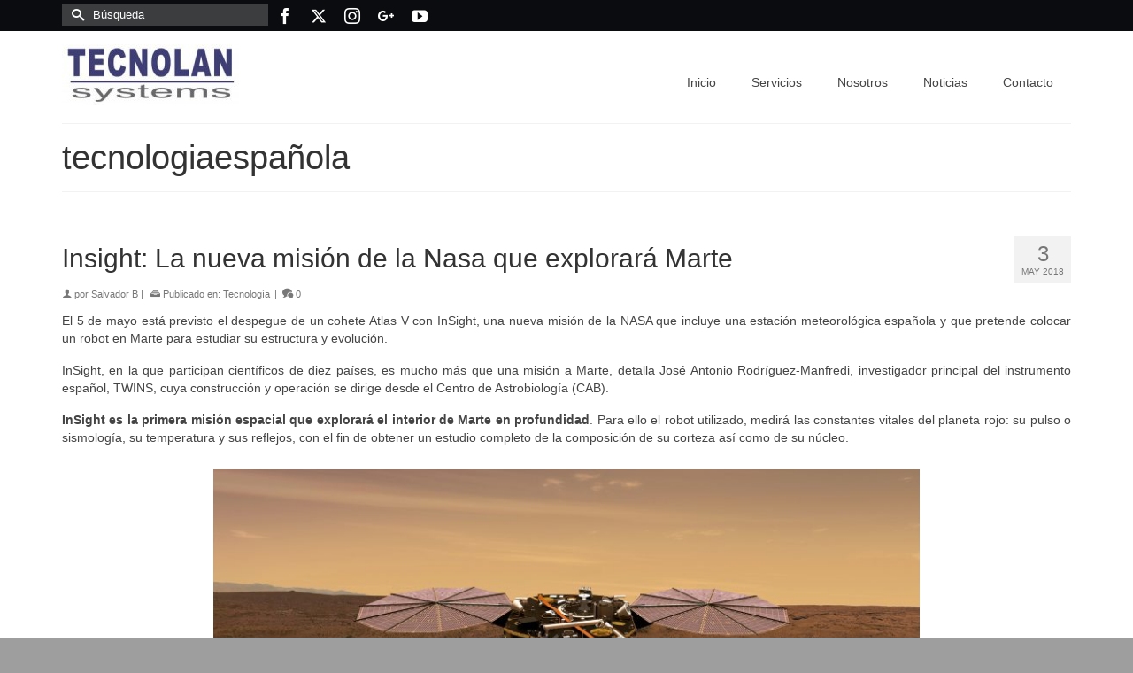

--- FILE ---
content_type: text/html; charset=UTF-8
request_url: https://www.tecnolan.es/tag/tecnologiaespanola/
body_size: 12635
content:

<!DOCTYPE html>
<html class="no-js" lang="es" itemscope="itemscope" itemtype="https://schema.org/WebPage" >
<head>
  <meta charset="UTF-8">
  <meta name="viewport" content="width=device-width, initial-scale=1.0">
  <meta http-equiv="X-UA-Compatible" content="IE=edge">
  <title>tecnologiaespañola &#8211; Servicios Informáticos a Medida Tecnolan Systems</title>
<meta name='robots' content='max-image-preview:large' />
<link rel='dns-prefetch' href='//fonts.googleapis.com' />
<link rel="alternate" type="application/rss+xml" title="Servicios Informáticos a Medida Tecnolan Systems &raquo; Feed" href="https://www.tecnolan.es/feed/" />
<link rel="alternate" type="application/rss+xml" title="Servicios Informáticos a Medida Tecnolan Systems &raquo; Feed de los comentarios" href="https://www.tecnolan.es/comments/feed/" />
<link rel="alternate" type="application/rss+xml" title="Servicios Informáticos a Medida Tecnolan Systems &raquo; Etiqueta tecnologiaespañola del feed" href="https://www.tecnolan.es/tag/tecnologiaespanola/feed/" />
<link rel="shortcut icon" type="image/x-icon" href="https://www.tecnolan.es/wp-content/uploads/2020/05/FAVICON_TEC.jpg" /><style id='wp-img-auto-sizes-contain-inline-css' type='text/css'>
img:is([sizes=auto i],[sizes^="auto," i]){contain-intrinsic-size:3000px 1500px}
/*# sourceURL=wp-img-auto-sizes-contain-inline-css */
</style>

<style id='wp-emoji-styles-inline-css' type='text/css'>

	img.wp-smiley, img.emoji {
		display: inline !important;
		border: none !important;
		box-shadow: none !important;
		height: 1em !important;
		width: 1em !important;
		margin: 0 0.07em !important;
		vertical-align: -0.1em !important;
		background: none !important;
		padding: 0 !important;
	}
/*# sourceURL=wp-emoji-styles-inline-css */
</style>
<link rel='stylesheet' id='wp-block-library-css' href='https://www.tecnolan.es/wp-includes/css/dist/block-library/style.min.css?ver=22bc81d084a127bdbf8260fae7272e3d' type='text/css' media='all' />
<style id='global-styles-inline-css' type='text/css'>
:root{--wp--preset--aspect-ratio--square: 1;--wp--preset--aspect-ratio--4-3: 4/3;--wp--preset--aspect-ratio--3-4: 3/4;--wp--preset--aspect-ratio--3-2: 3/2;--wp--preset--aspect-ratio--2-3: 2/3;--wp--preset--aspect-ratio--16-9: 16/9;--wp--preset--aspect-ratio--9-16: 9/16;--wp--preset--color--black: #000;--wp--preset--color--cyan-bluish-gray: #abb8c3;--wp--preset--color--white: #fff;--wp--preset--color--pale-pink: #f78da7;--wp--preset--color--vivid-red: #cf2e2e;--wp--preset--color--luminous-vivid-orange: #ff6900;--wp--preset--color--luminous-vivid-amber: #fcb900;--wp--preset--color--light-green-cyan: #7bdcb5;--wp--preset--color--vivid-green-cyan: #00d084;--wp--preset--color--pale-cyan-blue: #8ed1fc;--wp--preset--color--vivid-cyan-blue: #0693e3;--wp--preset--color--vivid-purple: #9b51e0;--wp--preset--color--virtue-primary: #0a0c0f;--wp--preset--color--virtue-primary-light: #6c8dab;--wp--preset--color--very-light-gray: #eee;--wp--preset--color--very-dark-gray: #444;--wp--preset--gradient--vivid-cyan-blue-to-vivid-purple: linear-gradient(135deg,rgb(6,147,227) 0%,rgb(155,81,224) 100%);--wp--preset--gradient--light-green-cyan-to-vivid-green-cyan: linear-gradient(135deg,rgb(122,220,180) 0%,rgb(0,208,130) 100%);--wp--preset--gradient--luminous-vivid-amber-to-luminous-vivid-orange: linear-gradient(135deg,rgb(252,185,0) 0%,rgb(255,105,0) 100%);--wp--preset--gradient--luminous-vivid-orange-to-vivid-red: linear-gradient(135deg,rgb(255,105,0) 0%,rgb(207,46,46) 100%);--wp--preset--gradient--very-light-gray-to-cyan-bluish-gray: linear-gradient(135deg,rgb(238,238,238) 0%,rgb(169,184,195) 100%);--wp--preset--gradient--cool-to-warm-spectrum: linear-gradient(135deg,rgb(74,234,220) 0%,rgb(151,120,209) 20%,rgb(207,42,186) 40%,rgb(238,44,130) 60%,rgb(251,105,98) 80%,rgb(254,248,76) 100%);--wp--preset--gradient--blush-light-purple: linear-gradient(135deg,rgb(255,206,236) 0%,rgb(152,150,240) 100%);--wp--preset--gradient--blush-bordeaux: linear-gradient(135deg,rgb(254,205,165) 0%,rgb(254,45,45) 50%,rgb(107,0,62) 100%);--wp--preset--gradient--luminous-dusk: linear-gradient(135deg,rgb(255,203,112) 0%,rgb(199,81,192) 50%,rgb(65,88,208) 100%);--wp--preset--gradient--pale-ocean: linear-gradient(135deg,rgb(255,245,203) 0%,rgb(182,227,212) 50%,rgb(51,167,181) 100%);--wp--preset--gradient--electric-grass: linear-gradient(135deg,rgb(202,248,128) 0%,rgb(113,206,126) 100%);--wp--preset--gradient--midnight: linear-gradient(135deg,rgb(2,3,129) 0%,rgb(40,116,252) 100%);--wp--preset--font-size--small: 13px;--wp--preset--font-size--medium: 20px;--wp--preset--font-size--large: 36px;--wp--preset--font-size--x-large: 42px;--wp--preset--spacing--20: 0.44rem;--wp--preset--spacing--30: 0.67rem;--wp--preset--spacing--40: 1rem;--wp--preset--spacing--50: 1.5rem;--wp--preset--spacing--60: 2.25rem;--wp--preset--spacing--70: 3.38rem;--wp--preset--spacing--80: 5.06rem;--wp--preset--shadow--natural: 6px 6px 9px rgba(0, 0, 0, 0.2);--wp--preset--shadow--deep: 12px 12px 50px rgba(0, 0, 0, 0.4);--wp--preset--shadow--sharp: 6px 6px 0px rgba(0, 0, 0, 0.2);--wp--preset--shadow--outlined: 6px 6px 0px -3px rgb(255, 255, 255), 6px 6px rgb(0, 0, 0);--wp--preset--shadow--crisp: 6px 6px 0px rgb(0, 0, 0);}:where(.is-layout-flex){gap: 0.5em;}:where(.is-layout-grid){gap: 0.5em;}body .is-layout-flex{display: flex;}.is-layout-flex{flex-wrap: wrap;align-items: center;}.is-layout-flex > :is(*, div){margin: 0;}body .is-layout-grid{display: grid;}.is-layout-grid > :is(*, div){margin: 0;}:where(.wp-block-columns.is-layout-flex){gap: 2em;}:where(.wp-block-columns.is-layout-grid){gap: 2em;}:where(.wp-block-post-template.is-layout-flex){gap: 1.25em;}:where(.wp-block-post-template.is-layout-grid){gap: 1.25em;}.has-black-color{color: var(--wp--preset--color--black) !important;}.has-cyan-bluish-gray-color{color: var(--wp--preset--color--cyan-bluish-gray) !important;}.has-white-color{color: var(--wp--preset--color--white) !important;}.has-pale-pink-color{color: var(--wp--preset--color--pale-pink) !important;}.has-vivid-red-color{color: var(--wp--preset--color--vivid-red) !important;}.has-luminous-vivid-orange-color{color: var(--wp--preset--color--luminous-vivid-orange) !important;}.has-luminous-vivid-amber-color{color: var(--wp--preset--color--luminous-vivid-amber) !important;}.has-light-green-cyan-color{color: var(--wp--preset--color--light-green-cyan) !important;}.has-vivid-green-cyan-color{color: var(--wp--preset--color--vivid-green-cyan) !important;}.has-pale-cyan-blue-color{color: var(--wp--preset--color--pale-cyan-blue) !important;}.has-vivid-cyan-blue-color{color: var(--wp--preset--color--vivid-cyan-blue) !important;}.has-vivid-purple-color{color: var(--wp--preset--color--vivid-purple) !important;}.has-black-background-color{background-color: var(--wp--preset--color--black) !important;}.has-cyan-bluish-gray-background-color{background-color: var(--wp--preset--color--cyan-bluish-gray) !important;}.has-white-background-color{background-color: var(--wp--preset--color--white) !important;}.has-pale-pink-background-color{background-color: var(--wp--preset--color--pale-pink) !important;}.has-vivid-red-background-color{background-color: var(--wp--preset--color--vivid-red) !important;}.has-luminous-vivid-orange-background-color{background-color: var(--wp--preset--color--luminous-vivid-orange) !important;}.has-luminous-vivid-amber-background-color{background-color: var(--wp--preset--color--luminous-vivid-amber) !important;}.has-light-green-cyan-background-color{background-color: var(--wp--preset--color--light-green-cyan) !important;}.has-vivid-green-cyan-background-color{background-color: var(--wp--preset--color--vivid-green-cyan) !important;}.has-pale-cyan-blue-background-color{background-color: var(--wp--preset--color--pale-cyan-blue) !important;}.has-vivid-cyan-blue-background-color{background-color: var(--wp--preset--color--vivid-cyan-blue) !important;}.has-vivid-purple-background-color{background-color: var(--wp--preset--color--vivid-purple) !important;}.has-black-border-color{border-color: var(--wp--preset--color--black) !important;}.has-cyan-bluish-gray-border-color{border-color: var(--wp--preset--color--cyan-bluish-gray) !important;}.has-white-border-color{border-color: var(--wp--preset--color--white) !important;}.has-pale-pink-border-color{border-color: var(--wp--preset--color--pale-pink) !important;}.has-vivid-red-border-color{border-color: var(--wp--preset--color--vivid-red) !important;}.has-luminous-vivid-orange-border-color{border-color: var(--wp--preset--color--luminous-vivid-orange) !important;}.has-luminous-vivid-amber-border-color{border-color: var(--wp--preset--color--luminous-vivid-amber) !important;}.has-light-green-cyan-border-color{border-color: var(--wp--preset--color--light-green-cyan) !important;}.has-vivid-green-cyan-border-color{border-color: var(--wp--preset--color--vivid-green-cyan) !important;}.has-pale-cyan-blue-border-color{border-color: var(--wp--preset--color--pale-cyan-blue) !important;}.has-vivid-cyan-blue-border-color{border-color: var(--wp--preset--color--vivid-cyan-blue) !important;}.has-vivid-purple-border-color{border-color: var(--wp--preset--color--vivid-purple) !important;}.has-vivid-cyan-blue-to-vivid-purple-gradient-background{background: var(--wp--preset--gradient--vivid-cyan-blue-to-vivid-purple) !important;}.has-light-green-cyan-to-vivid-green-cyan-gradient-background{background: var(--wp--preset--gradient--light-green-cyan-to-vivid-green-cyan) !important;}.has-luminous-vivid-amber-to-luminous-vivid-orange-gradient-background{background: var(--wp--preset--gradient--luminous-vivid-amber-to-luminous-vivid-orange) !important;}.has-luminous-vivid-orange-to-vivid-red-gradient-background{background: var(--wp--preset--gradient--luminous-vivid-orange-to-vivid-red) !important;}.has-very-light-gray-to-cyan-bluish-gray-gradient-background{background: var(--wp--preset--gradient--very-light-gray-to-cyan-bluish-gray) !important;}.has-cool-to-warm-spectrum-gradient-background{background: var(--wp--preset--gradient--cool-to-warm-spectrum) !important;}.has-blush-light-purple-gradient-background{background: var(--wp--preset--gradient--blush-light-purple) !important;}.has-blush-bordeaux-gradient-background{background: var(--wp--preset--gradient--blush-bordeaux) !important;}.has-luminous-dusk-gradient-background{background: var(--wp--preset--gradient--luminous-dusk) !important;}.has-pale-ocean-gradient-background{background: var(--wp--preset--gradient--pale-ocean) !important;}.has-electric-grass-gradient-background{background: var(--wp--preset--gradient--electric-grass) !important;}.has-midnight-gradient-background{background: var(--wp--preset--gradient--midnight) !important;}.has-small-font-size{font-size: var(--wp--preset--font-size--small) !important;}.has-medium-font-size{font-size: var(--wp--preset--font-size--medium) !important;}.has-large-font-size{font-size: var(--wp--preset--font-size--large) !important;}.has-x-large-font-size{font-size: var(--wp--preset--font-size--x-large) !important;}
/*# sourceURL=global-styles-inline-css */
</style>

<style id='classic-theme-styles-inline-css' type='text/css'>
/*! This file is auto-generated */
.wp-block-button__link{color:#fff;background-color:#32373c;border-radius:9999px;box-shadow:none;text-decoration:none;padding:calc(.667em + 2px) calc(1.333em + 2px);font-size:1.125em}.wp-block-file__button{background:#32373c;color:#fff;text-decoration:none}
/*# sourceURL=/wp-includes/css/classic-themes.min.css */
</style>
<style id='kadence-blocks-global-variables-inline-css' type='text/css'>
:root {--global-kb-font-size-sm:clamp(0.8rem, 0.73rem + 0.217vw, 0.9rem);--global-kb-font-size-md:clamp(1.1rem, 0.995rem + 0.326vw, 1.25rem);--global-kb-font-size-lg:clamp(1.75rem, 1.576rem + 0.543vw, 2rem);--global-kb-font-size-xl:clamp(2.25rem, 1.728rem + 1.63vw, 3rem);--global-kb-font-size-xxl:clamp(2.5rem, 1.456rem + 3.26vw, 4rem);--global-kb-font-size-xxxl:clamp(2.75rem, 0.489rem + 7.065vw, 6rem);}:root {--global-palette1: #3182CE;--global-palette2: #2B6CB0;--global-palette3: #1A202C;--global-palette4: #2D3748;--global-palette5: #4A5568;--global-palette6: #718096;--global-palette7: #EDF2F7;--global-palette8: #F7FAFC;--global-palette9: #ffffff;}
/*# sourceURL=kadence-blocks-global-variables-inline-css */
</style>
<link rel='stylesheet' id='kadence_slider_css-css' href='https://www.tecnolan.es/wp-content/plugins/kadence-slider/css/ksp.css?ver=2.3.6' type='text/css' media='all' />
<link rel='stylesheet' id='virtue_main-css' href='https://www.tecnolan.es/wp-content/themes/virtue_premium/assets/css/virtue.css?ver=4.10.21' type='text/css' media='all' />
<link rel='stylesheet' id='virtue_print-css' href='https://www.tecnolan.es/wp-content/themes/virtue_premium/assets/css/virtue_print.css?ver=4.10.21' type='text/css' media='print' />
<link rel='stylesheet' id='virtue_icons-css' href='https://www.tecnolan.es/wp-content/themes/virtue_premium/assets/css/virtue_icons.css?ver=4.10.21' type='text/css' media='all' />
<link rel='stylesheet' id='virtue_skin-css' href='https://www.tecnolan.es/wp-content/themes/virtue_premium/assets/css/skins/default.css?ver=4.10.21' type='text/css' media='all' />
<link rel='stylesheet' id='redux-google-fonts-virtue_premium-css' href='https://fonts.googleapis.com/css?family=Lato%3A700&#038;ver=22bc81d084a127bdbf8260fae7272e3d' type='text/css' media='all' />
<link rel='stylesheet' id='redux-google-fonts-kadence_slider-css' href='https://fonts.googleapis.com/css?family=Raleway%3A800%2C600%2C400%2C300%2C200&#038;ver=22bc81d084a127bdbf8260fae7272e3d' type='text/css' media='all' />
<!--n2css--><!--n2js--><script type="text/javascript" src="https://www.tecnolan.es/wp-includes/js/jquery/jquery.min.js?ver=3.7.1" id="jquery-core-js"></script>
<script type="text/javascript" src="https://www.tecnolan.es/wp-includes/js/jquery/jquery-migrate.min.js?ver=3.4.1" id="jquery-migrate-js"></script>
<link rel="https://api.w.org/" href="https://www.tecnolan.es/wp-json/" /><link rel="alternate" title="JSON" type="application/json" href="https://www.tecnolan.es/wp-json/wp/v2/tags/238" /><link rel="EditURI" type="application/rsd+xml" title="RSD" href="https://www.tecnolan.es/xmlrpc.php?rsd" />

<style type="text/css" id="kt-custom-css">#logo {padding-top:15px;}#logo {padding-bottom:0px;}#logo {margin-left:0px;}#logo {margin-right:0px;}#nav-main, .nav-main {margin-top:39px;}#nav-main, .nav-main  {margin-bottom:12px;}.headerfont, .tp-caption, .yith-wcan-list li, .yith-wcan .yith-wcan-reset-navigation, ul.yith-wcan-label li a, .price {font-family:Verdana, Geneva, sans-serif;} 
  .topbarmenu ul li {font-family:Arial, Helvetica, sans-serif;}
  #kadbreadcrumbs {font-family:Verdana, Geneva, sans-serif;}.home-iconmenu a, .home-iconmenu .home-icon-item {background:transparent;}.home-iconmenu a h4, .home-iconmenu a i, .home-iconmenu a p, .home-iconmenu .home-icon-item h4, .home-iconmenu .home-icon-item p, .home-iconmenu .home-icon-item i {color:#5e5e5e;} .home-iconmenu a:hover h4, .home-iconmenu a:hover i, .home-iconmenu a:hover p, .home-iconmenu .home-icon-item:hover h4, .home-iconmenu .home-icon-item:hover i, .home-iconmenu .home-icon-item:hover p {color:#fff;} #containerfooter h3, #containerfooter h5, #containerfooter, .footercredits p, .footerclass a, .footernav ul li a {color:#ffffff;}.home-message:hover {background-color:#0a0c0f; background-color: rgba(10, 12, 15, 0.6);}
  nav.woocommerce-pagination ul li a:hover, .wp-pagenavi a:hover, .panel-heading .accordion-toggle, .variations .kad_radio_variations label:hover, .variations .kad_radio_variations input[type=radio]:focus + label, .variations .kad_radio_variations label.selectedValue, .variations .kad_radio_variations input[type=radio]:checked + label {border-color: #0a0c0f;}
  a, a:focus, #nav-main ul.sf-menu ul li a:hover, .product_price ins .amount, .price ins .amount, .color_primary, .primary-color, #logo a.brand, #nav-main ul.sf-menu a:hover,
  .woocommerce-message:before, .woocommerce-info:before, #nav-second ul.sf-menu a:hover, .footerclass a:hover, .posttags a:hover, .subhead a:hover, .nav-trigger-case:hover .kad-menu-name, 
  .nav-trigger-case:hover .kad-navbtn, #kadbreadcrumbs a:hover, #wp-calendar a, .testimonialbox .kadtestimoniallink:hover, .star-rating, .has-virtue-primary-color {color: #0a0c0f;}
.widget_price_filter .ui-slider .ui-slider-handle, .product_item .kad_add_to_cart:hover, .product_item.hidetheaction:hover .kad_add_to_cart:hover, .kad-btn-primary, .button.pay, html .woocommerce-page .widget_layered_nav ul.yith-wcan-label li a:hover, html .woocommerce-page .widget_layered_nav ul.yith-wcan-label li.chosen a,
.product-category.grid_item a:hover h5, .woocommerce-message .button, .widget_layered_nav_filters ul li a, .widget_layered_nav ul li.chosen a, .track_order .button, .wpcf7 input.wpcf7-submit, .yith-wcan .yith-wcan-reset-navigation,.single_add_to_cart_button,
#containerfooter .menu li a:hover, .bg_primary, .portfolionav a:hover, .home-iconmenu a:hover, .home-iconmenu .home-icon-item:hover, p.demo_store, .topclass, #commentform .form-submit #submit, .kad-hover-bg-primary:hover, .widget_shopping_cart_content .checkout,
.login .form-row .button, .post-password-form input[type="submit"], .menu-cart-btn .kt-cart-total, #kad-head-cart-popup a.button.checkout, .kad-post-navigation .kad-previous-link a:hover, .kad-post-navigation .kad-next-link a:hover, .shipping-calculator-form .button, .cart_totals .checkout-button, .select2-results .select2-highlighted, .variations .kad_radio_variations label.selectedValue, .variations .kad_radio_variations input[type=radio]:checked + label, #payment #place_order, .shop_table .actions input[type=submit].checkout-button, input[type="submit"].button, .productnav a:hover, .image_menu_hover_class, .select2-container--default .select2-results__option--highlighted[aria-selected], .has-virtue-primary-background-color {background: #0a0c0f;}.footerclass {background:#2d2d2d    ;}body {background:#9e9e9e ; background-position: 0% 0%;   }@media (max-width: 991px) {.topbarmenu ul.sf-menu {display: none;} } @media only screen and (device-width: 768px) {.topbarmenu ul.sf-menu {display: none;} } @media (max-width: 768px) {#topbar-search form {display: none;}}input[type=number]::-webkit-inner-spin-button, input[type=number]::-webkit-outer-spin-button { -webkit-appearance: none; margin: 0; } input[type=number] {-moz-appearance: textfield;}.quantity input::-webkit-outer-spin-button,.quantity input::-webkit-inner-spin-button {display: none;}.portfolionav {padding: 10px 0 10px;}.woocommerce-ordering {margin: 16px 0 0;}.product_item .product_details h5 {text-transform: none;}.product_item .product_details h5 {min-height:40px;}#nav-second ul.sf-menu>li {width:16.5%;}.kad-topbar-left, .kad-topbar-left .topbarmenu {float:right;} .kad-topbar-left .topbar_social, .kad-topbar-left .topbarmenu ul, .kad-topbar-left .kad-cart-total,.kad-topbar-right #topbar-search .form-search{float:left} #topbar .mobile-nav-trigger-id {float: left;}.kad-header-style-two .nav-main ul.sf-menu > li {width: 33.333333%;}[class*="wp-image"] {-webkit-box-shadow: none;-moz-box-shadow: none;box-shadow: none;border:none;}[class*="wp-image"]:hover {-webkit-box-shadow: none;-moz-box-shadow: none;box-shadow: none;border:none;} .light-dropshaddow {-moz-box-shadow: none;-webkit-box-shadow: none;box-shadow: none;}.entry-content p { margin-bottom:16px;}.gm-style-mtc {
  display: none;
}</style><style type="text/css" title="dynamic-css" class="options-output">header #logo a.brand,.logofont{font-family:Arial, Helvetica, sans-serif;line-height:40px;font-weight:400;font-style:normal;font-size:32px;}.kad_tagline{font-family:Verdana, Geneva, sans-serif;line-height:20px;font-weight:400;font-style:normal;color:#444444;font-size:14px;}.product_item .product_details h5{font-family:Lato;line-height:20px;font-weight:700;font-style:normal;font-size:16px;}h1{font-family:Verdana, Geneva, sans-serif;line-height:40px;font-weight:400;font-style:normal;font-size:38px;}h2{font-family:Verdana, Geneva, sans-serif;line-height:40px;font-weight:400;font-style:normal;font-size:30px;}h3{font-family:Verdana, Geneva, sans-serif;line-height:40px;font-weight:400;font-style:normal;font-size:28px;}h4{font-family:Verdana, Geneva, sans-serif;line-height:40px;font-weight:400;font-style:normal;font-size:24px;}h5{font-family:Verdana, Geneva, sans-serif;line-height:24px;font-weight:400;font-style:normal;font-size:18px;}body{font-family:Verdana, Geneva, sans-serif;line-height:20px;font-weight:400;font-style:normal;font-size:14px;}#nav-main ul.sf-menu a, .nav-main ul.sf-menu a{font-family:Arial, Helvetica, sans-serif;line-height:18px;font-weight:400;font-style:normal;font-size:14px;}#nav-second ul.sf-menu a{font-family:Arial, Helvetica, sans-serif;line-height:22px;font-weight:400;font-style:normal;font-size:18px;}#nav-main ul.sf-menu ul li a, #nav-second ul.sf-menu ul li a, .nav-main ul.sf-menu ul li a{line-height:inheritpx;font-size:12px;}.kad-nav-inner .kad-mnav, .kad-mobile-nav .kad-nav-inner li a,.nav-trigger-case{font-family:Arial, Helvetica, sans-serif;line-height:20px;font-weight:400;font-style:normal;font-size:16px;}</style></head>
<body class="archive tag tag-tecnologiaespanola tag-238 wp-embed-responsive wp-theme-virtue_premium notsticky virtue-skin-default wide" data-smooth-scrolling="0" data-smooth-scrolling-hide="0" data-jsselect="1" data-product-tab-scroll="0" data-animate="1" data-sticky="0" >
		<div id="wrapper" class="container">
	<!--[if lt IE 8]><div class="alert"> You are using an outdated browser. Please upgrade your browser to improve your experience.</div><![endif]-->
	<header id="kad-banner" class="banner headerclass kt-not-mobile-sticky " data-header-shrink="0" data-mobile-sticky="0" data-menu-stick="0">
<div id="topbar" class="topclass">
	<div class="container">
		<div class="row">
			<div class="col-md-6 col-sm-6 kad-topbar-left">
				<div class="topbarmenu clearfix">
										<div class="topbar_social">
							<ul>
								<li><a href="" data-toggle="tooltip" data-placement="bottom" target="_self" class="topbar-icon-1" data-original-title=""><i class=""></i></a></li>							</ul>
						</div>
									</div>
			</div><!-- close col-md-6 -->
			<div class="col-md-6 col-sm-6 kad-topbar-right">
				<div id="topbar-search" class="topbar-widget">
					<div class="widget-1 widget-first topbar-widgetcontent topbar-widgetcontain"><form role="search" method="get" class="form-search" action="https://www.tecnolan.es/">
	<label>
		<span class="screen-reader-text">Buscar por:</span>
		<input type="text" value="" name="s" class="search-query" placeholder="Búsqueda">
	</label>
	<button type="submit" class="search-icon" aria-label="Submit Search"><i class="icon-search"></i></button>
</form>
</div><div class="widget-2 widget-last topbar-widgetcontent topbar-widgetcontain">	<div class="virtue_social_widget clearfix">
					<a href="https://www.facebook.com/tecnolan/" aria-label="Facebook" class="facebook_link" rel="noopener" title="Facebook" target="_blank" data-toggle="tooltip" data-placement="top" data-original-title="Facebook">
				<i class="icon-facebook"></i>
			</a>
						<a href="https://twitter.com/tecnolansystems" aria-label="Twitter" class="twitter_link" rel="noopener" title="Twitter" target="_blank" data-toggle="tooltip" data-placement="top" data-original-title="Twitter">
				<i class="icon-twitter"></i>
			</a>
						<a href="https://www.instagram.com/tecnolansystems/" aria-label="Instagram" class="instagram_link" rel="noopener" title="Instagram" target="_blank" data-toggle="tooltip" data-placement="top" data-original-title="Instagram">
				<i class="icon-instagram"></i>
			</a>
						<a href="https://plus.google.com/108029194209128128237?hl=es" aria-label="GooglePlus" class="googleplus_link" rel="noopener" title="GooglePlus" target="_blank" data-toggle="tooltip" data-placement="top" data-original-title="GooglePlus" rel="publisher">
				<i class="icon-google-plus4"></i>
			</a>
						<a href="https://www.youtube.com/user/TECNOLANSYSTEMS" aria-label="YouTube" class="youtube_link" rel="noopener" title="YouTube" target="_blank" data-toggle="tooltip" data-placement="top" data-original-title="YouTube">
				<i class="icon-youtube"></i>
			</a>
				</div>
	</div>				</div>
			</div> <!-- close col-md-6-->
		</div> <!-- Close Row -->
			</div> <!-- Close Container -->
</div>	<div class="container">
		<div class="row">
			<div class="col-md-4 clearfix kad-header-left">
				<div id="logo" class="logocase">
					<a class="brand logofont" href="https://www.tecnolan.es/" title="Servicios Informáticos a Medida Tecnolan Systems">
													<div id="thelogo">
																	<img src="https://www.tecnolan.es/wp-content/uploads/2014/10/LogoTecnoMed1-e1415548086641.jpg" alt="" class="kad-standard-logo" />
																</div>
												</a>
									</div> <!-- Close #logo -->
			</div><!-- close kad-header-left -->
						<div class="col-md-8 kad-header-right">
							<nav id="nav-main" class="clearfix">
					<ul id="menu-menu1" class="sf-menu"><li  class=" menu-item-30 menu-item menu-inicio"><a href="https://www.tecnolan.es/"><span>Inicio</span></a></li>
<li  class=" sf-dropdown menu-item-has-children menu-item-1356 menu-item menu-servicios"><a href="https://www.tecnolan.es/productos/"><span>Servicios</span></a>
<ul class="sub-menu sf-dropdown-menu dropdown">
	<li  class=" menu-item-923 menu-item menu-programacion-a-medida"><a href="https://www.tecnolan.es/programacion-a-medida/"><span>Programación a Medida</span></a></li>
	<li  class=" menu-item-1727 menu-item menu-consultoria-it"><a href="https://www.tecnolan.es/consultoria-it/"><span>Consultoría IT</span></a></li>
	<li  class=" menu-item-921 menu-item menu-diseno-de-paginas-web"><a href="https://www.tecnolan.es/espacio-y-diseno-web/"><span>Diseño de Páginas Web</span></a></li>
	<li  class=" menu-item-1355 menu-item menu-desarrollo-de-aplicaciones-moviles"><a href="https://www.tecnolan.es/hacemos-tu-app/"><span>Desarrollo de Aplicaciones móviles</span></a></li>
	<li  class=" sf-dropdown-submenu menu-item-has-children menu-item-2480 menu-item menu-desarrollos-propios"><a href="https://www.tecnolan.es/desarrollos-propios-2/"><span>Desarrollos propios</span></a>
	<ul class="sub-menu sf-dropdown-menu dropdown">
		<li  class=" menu-item-2481 menu-item menu-librerias-net-sepa"><a href="https://www.tecnolan.es/desarrollos-propios/"><span>Librerías .NET  SEPA</span></a></li>
		<li  class=" menu-item-2518 menu-item menu-app-movil-adios902"><a href="https://www.tecnolan.es/appmoviladios902/"><span>App móvil Adios902</span></a></li>
	</ul>
</li>
	<li  class=" menu-item-1357 menu-item menu-cursos-a-medida"><a href="https://www.tecnolan.es/cursos-a-medida/"><span>Cursos a Medida</span></a></li>
</ul>
</li>
<li  class=" menu-item-1097 menu-item menu-nosotros"><a href="https://www.tecnolan.es/trabajos/"><span>Nosotros</span></a></li>
<li  class=" menu-item-1401 menu-item menu-noticias"><a href="https://www.tecnolan.es/noticias/"><span>Noticias</span></a></li>
<li  class=" menu-item-911 menu-item menu-contacto"><a href="https://www.tecnolan.es/contactar/"><span>Contacto</span></a></li>
           </ul>				</nav>
							</div> <!-- Close kad-header-right -->       
		</div> <!-- Close Row -->
						<div id="mobile-nav-trigger" class="nav-trigger mobile-nav-trigger-id">
					<button class="nav-trigger-case collapsed mobileclass" title="Menú" aria-label="Menú" data-toggle="collapse" rel="nofollow" data-target=".mobile_menu_collapse">
						<span class="kad-navbtn clearfix">
							<i class="icon-menu"></i>
						</span>
						<span class="kad-menu-name">
							Menú						</span>
					</button>
				</div>
				<div id="kad-mobile-nav" class="kad-mobile-nav id-kad-mobile-nav">
					<div class="kad-nav-inner mobileclass">
						<div id="mobile_menu_collapse" class="kad-nav-collapse collapse mobile_menu_collapse">
							<ul id="menu-menu1-1" class="kad-mnav"><li  class=" menu-item-30 menu-item menu-inicio"><a href="https://www.tecnolan.es/"><span>Inicio</span></a></li>
<li  class=" sf-dropdown menu-item-has-children menu-item-1356 menu-item menu-servicios"><a href="https://www.tecnolan.es/productos/"><span>Servicios</span></a>
<ul class="sub-menu sf-dropdown-menu dropdown">
	<li  class=" menu-item-923 menu-item menu-programacion-a-medida"><a href="https://www.tecnolan.es/programacion-a-medida/"><span>Programación a Medida</span></a></li>
	<li  class=" menu-item-1727 menu-item menu-consultoria-it"><a href="https://www.tecnolan.es/consultoria-it/"><span>Consultoría IT</span></a></li>
	<li  class=" menu-item-921 menu-item menu-diseno-de-paginas-web"><a href="https://www.tecnolan.es/espacio-y-diseno-web/"><span>Diseño de Páginas Web</span></a></li>
	<li  class=" menu-item-1355 menu-item menu-desarrollo-de-aplicaciones-moviles"><a href="https://www.tecnolan.es/hacemos-tu-app/"><span>Desarrollo de Aplicaciones móviles</span></a></li>
	<li  class=" sf-dropdown-submenu menu-item-has-children menu-item-2480 menu-item menu-desarrollos-propios"><a href="https://www.tecnolan.es/desarrollos-propios-2/"><span>Desarrollos propios</span></a>
	<ul class="sub-menu sf-dropdown-menu dropdown">
		<li  class=" menu-item-2481 menu-item menu-librerias-net-sepa"><a href="https://www.tecnolan.es/desarrollos-propios/"><span>Librerías .NET  SEPA</span></a></li>
		<li  class=" menu-item-2518 menu-item menu-app-movil-adios902"><a href="https://www.tecnolan.es/appmoviladios902/"><span>App móvil Adios902</span></a></li>
	</ul>
</li>
	<li  class=" menu-item-1357 menu-item menu-cursos-a-medida"><a href="https://www.tecnolan.es/cursos-a-medida/"><span>Cursos a Medida</span></a></li>
</ul>
</li>
<li  class=" menu-item-1097 menu-item menu-nosotros"><a href="https://www.tecnolan.es/trabajos/"><span>Nosotros</span></a></li>
<li  class=" menu-item-1401 menu-item menu-noticias"><a href="https://www.tecnolan.es/noticias/"><span>Noticias</span></a></li>
<li  class=" menu-item-911 menu-item menu-contacto"><a href="https://www.tecnolan.es/contactar/"><span>Contacto</span></a></li>
</ul>						</div>
					</div>
				</div>   
					</div> <!-- Close Container -->
	</header>
	<div class="wrap clearfix contentclass hfeed" role="document">

			<div id="pageheader" class="titleclass">
	<div class="container">
		<div class="page-header">
						<h1 class="entry-title" itemprop="name">
				tecnologiaespañola			</h1>
					</div>
	</div>
</div> <!--titleclass-->

	<div id="content" class="container">
		<div class="row">
			<div class="main col-md-12  single-article fullpost fullwidth" role="main">
						
							<div class="kt_archivecontent " data-nextselector=".wp-pagenavi a.next" data-navselector=".wp-pagenavi" data-itemselector=".kad_blog_item" data-itemloadselector=".kad-animation" data-infiniteloader="https://www.tecnolan.es/wp-content/themes/virtue_premium/assets/img/loader.gif"> 
					<article class="kt_post_header_content-default kad_blog_item post-2601 post type-post status-publish format-standard has-post-thumbnail hentry category-tecnologia tag-avancestecnologicos tag-hp3 tag-insight tag-marte tag-nasa tag-rise tag-seis tag-seismografo tag-tecnologiaespanola tag-twins">
		<div class="postmeta updated color_gray">
		<div class="postdate bg-lightgray headerfont">
			<meta itemprop="datePublished" content="2018-05-07T09:16:59+00:00">
			<span class="postday">3</span>
			May 2018		</div>
	</div>
		<header>
	<a href="https://www.tecnolan.es/2018/05/insight-la-nueva-mision-de-la-nasa-que-explorara-marte/"><h2 class="entry-title">Insight: La nueva misión de la Nasa que explorará Marte</h2></a><div class="subhead">
			<span class="postauthortop author vcard">
			<i class="icon-user2"></i>
			por  			<span itemprop="author"><a href="https://www.tecnolan.es/author/sbc/" class="fn" rel="author">Salvador B</a></span>
			<span class="virtue-meta-divider post-author-divider"> | </span>
		</span>
				<span class="postedintop">
			<i class="icon-drawer"></i>
			Publicado en:  <a href="https://www.tecnolan.es/category/tecnologia/" rel="category tag">Tecnología</a>		</span>
		<span class="virtue-meta-divider post-category-divider kad-hidepostedin"> | </span>
				<span class="postcommentscount">
			<a href="https://www.tecnolan.es/2018/05/insight-la-nueva-mision-de-la-nasa-que-explorara-marte/#virtue_comments">
				<i class="icon-bubbles"></i>
				0			</a>
		</span>
		</div>
	</header>
	<div class="entry-content clearfix">
		<p style="text-align: justify;">El 5 de mayo está previsto el despegue de un cohete Atlas V con InSight, una nueva misión de la NASA que incluye una estación meteorológica española y que pretende colocar un robot en Marte para estudiar su estructura y evolución.</p>
<p style="text-align: justify;">InSight, en la que participan científicos de diez países, es mucho más que una misión a Marte, detalla José Antonio Rodríguez-Manfredi, investigador principal del instrumento español, TWINS, cuya construcción y operación se dirige desde el Centro de Astrobiología (CAB).</p>
<p style="text-align: justify;"><strong>InSight es la primera misión espacial que explorará el interior de Marte en profundidad</strong>. Para ello el robot utilizado, medirá las constantes vitales del planeta rojo: su pulso o sismología, su temperatura y sus reflejos, con el fin de obtener un estudio completo de la composición de su corteza así como de su núcleo.</p>
<p><img fetchpriority="high" decoding="async" class="aligncenter size-large wp-image-2602" src="https://www.tecnolan.es/wp-content/uploads/2018/05/pia22228-818x460.jpg" alt="" width="818" height="460" data-id="2602" srcset="https://www.tecnolan.es/wp-content/uploads/2018/05/pia22228-818x460.jpg 818w, https://www.tecnolan.es/wp-content/uploads/2018/05/pia22228-300x169.jpg 300w, https://www.tecnolan.es/wp-content/uploads/2018/05/pia22228-768x432.jpg 768w, https://www.tecnolan.es/wp-content/uploads/2018/05/pia22228.jpg 2000w" sizes="(max-width: 818px) 100vw, 818px" /></p>
<p style="text-align: justify;">Esta misión ayudará a la comunidad científica a conocer cómo se formó el planeta y su evolución, por qué ha perdido su atmósfera y ha sufrido tantos cambios. Para ello, la misión tiene tres instrumentos principales: SEIS (experimento sísmico para la estructura interior); HP3 (sensores para el estudio del flujo de calor y propiedades físicas); y RISE (experimento para el estudio de la rotación y estructura interior); todo ello ayudado desde tierra con modelos matemáticos y físicos.</p>
<p style="text-align: justify;">SEIS, cuyo principal responsable es el Centro Nacional de Estudios Espaciales de Francia, es un sismógrafo de alta sensibilidad que analizará, las vibraciones que se pudieran producir por el impacto de un meteorito; HP3, del Centro Aeroespacial Alemán, es una forma cilíndrica que será enterrado en el interior del planeta unos 5 metros de profundidad. Su objetivo es medir el flujo de energía desde el interior hasta el exterior y entender cómo tiene lugar la pérdida de esa energía y porque el planeta es ahora tan frío.</p>
<p style="text-align: justify;">RISE, del Laboratorio de Propulsión a Chorro (JPL) en EEUU, caracterizará el efecto que puede tener el interior no líquido del planeta sobre la rotación.</p>
<p style="text-align: justify;">El trabajo de  TWINS, el seismógrafo de la estación española será medir la temperatura del aire, la intensidad y dirección del viento sobre la superficie marciana.</p>
<p>“Las mediciones de <em>Twins</em> nos dirán si las condiciones de viento son apropiadas para desplegar los instrumentos o si es mejor esperar a que haya condiciones mejores”, explica Rodríguez Manfredi.</p>
<p style="text-align: justify;">En el desarrollo de esta tecnología participaron empresas como CRISA y ALTER y universidades como la de Alcalá, la Complutense y la Politécnica de Cataluña; esta vez el instrumento ha sido mejorado por el CAB y CRISA -ahora en Airbus Defense &amp; Space-. InSight del Curiosity estará a unos 600-650 kilómetros.</p>
<p style="text-align: justify;">Será la segunda vez que la tecnología española pise Marte, la primera fue con REMS y la tercera será con el instrumento MEDA, de la misión Mars 2020.</p>
	</div>
	<footer class="single-footer">
		<span class="posttags"><i class="icon-tag"></i><a href="https://www.tecnolan.es/tag/avancestecnologicos/" rel="tag">avancestecnologicos</a>, <a href="https://www.tecnolan.es/tag/hp3/" rel="tag">HP3</a>, <a href="https://www.tecnolan.es/tag/insight/" rel="tag">Insight</a>, <a href="https://www.tecnolan.es/tag/marte/" rel="tag">Marte</a>, <a href="https://www.tecnolan.es/tag/nasa/" rel="tag">NASA</a>, <a href="https://www.tecnolan.es/tag/rise/" rel="tag">RISE</a>, <a href="https://www.tecnolan.es/tag/seis/" rel="tag">SEIS</a>, <a href="https://www.tecnolan.es/tag/seismografo/" rel="tag">seismógrafo</a>, <a href="https://www.tecnolan.es/tag/tecnologiaespanola/" rel="tag">tecnologiaespañola</a>, <a href="https://www.tecnolan.es/tag/twins/" rel="tag">Twins</a></span><p class="kad_comments_link"><a href="https://www.tecnolan.es/2018/05/insight-la-nueva-mision-de-la-nasa-que-explorara-marte/#respond" class="comments-link" >Dejar un comentario</a></p>	</footer>
</article>
				</div> 
							</div><!-- /.main -->			</div><!-- /.row-->
					</div><!-- /.content -->
	</div><!-- /.wrap -->
<footer id="containerfooter" class="footerclass">
  <div class="container">
  	<div class="row">
  		 
					<div class="col-md-3 col-sm-6 footercol1">
					<div class="widget-1 widget-first footer-widget widget"><aside id="widget_kadence_contact-2" class="widget_kadence_contact"><h3>Información</h3>    <div class="vcard">
      
      <h5 class="vcard-company"><i class="icon-office"></i>Tecnolan Systems</h5>                    <p class="vcard-address"><i class="icon-location"></i>C/ Pedrezuela 2 - 1ªPlanta Nº27 - Pol.Ind Ventorro del Cano       <span>Alcorcón Madrid - España 28925</span></p>
                 <p class="tel fixedtel"><i class="icon-phone"></i>916797888</p>          </div>
      </aside></div>					</div> 
            					 
					<div class="col-md-3 col-sm-6 footercol2">
					<div class="widget-1 widget-first footer-widget widget"><aside id="virtue_gmap_widget-5" class="virtue_gmap_widget">		<div id="map_address526" style="height:300px; margin-bottom:20px;" class="kad_google_map kt-gmap-js-init" data-maptype="ROADMAP" data-map-scrollwheel="false" data-mapzoom="17" data-mapcenter="C/. Pedrezuela, 2. Alcorcón - 28925" data-address1="C/. Pedrezuela, 2. Alcorcón - 28925" data-address2="" data-address3="" data-address4="" data-position1="" data-position2="" data-position3="" data-position4="" data-title1="" data-title2="" data-title3="" data-title4="">
		</div>
		</aside></div>					</div> 
		        		         
					<div class="col-md-3 col-sm-6 footercol3">
					
		<div class="widget-1 widget-first footer-widget widget"><aside id="recent-posts-9" class="widget_recent_entries">
		<h3>Entradas recientes</h3>
		<ul>
											<li>
					<a href="https://www.tecnolan.es/2018/08/la-privacidad-de-tu-movil-si-importa/">La privacidad de tu móvil sí importa.</a>
									</li>
											<li>
					<a href="https://www.tecnolan.es/2018/06/dragon-el-robot-volador-modular-que-cambia-de-forma/">Dragon, el robot volador modular que cambia de forma</a>
									</li>
											<li>
					<a href="https://www.tecnolan.es/2018/06/google-home-la-inteligencia-artificial-para-el-hogar/">Google Home, la inteligencia artificial para el hogar</a>
									</li>
											<li>
					<a href="https://www.tecnolan.es/2018/06/google-maps-avisara-de-la-posicion-de-los-radares-de-trafico/">Google Maps avisará de la presencia de los radares de tráfico</a>
									</li>
											<li>
					<a href="https://www.tecnolan.es/2018/06/el-robot-que-interpreta-las-emociones-de-los-discapacitados-intelectuales/">El robot que interpreta las emociones de los discapacitados intelectuales</a>
									</li>
					</ul>

		</aside></div><div class="widget-2 widget-last footer-widget widget"><aside id="text-11" class="widget_text">			<div class="textwidget"><script src="https://apis.google.com/js/platform.js"></script>

<div class="g-ytsubscribe" data-channel="tecnolansystems" data-layout="full" data-theme="dark" data-count="hidden"></div></div>
		</aside></div>					</div> 
	            				 
					<div class="col-md-3 col-sm-6 footercol4">
					<div class="widget-1 widget-first footer-widget widget"><aside id="virtue_about_with_image-3" class="virtue_about_with_image"><div class="kad_img_upload_widget kt-shape-type- kt-image-align-center kt-image-widget-virtue_about_with_image-3"><div class="kt-image-contain  "><div class="kt-image-inner-contain"><img src="https://www.tecnolan.es/wp-content/uploads/2017/01/MicrosoftPartner.png" alt=""></div></div></div></aside></div><div class="widget-2 footer-widget widget"><aside id="virtue_about_with_image-4" class="virtue_about_with_image"><div class="kad_img_upload_widget kt-shape-type- kt-image-align-center kt-image-widget-virtue_about_with_image-4"><div class="kt-image-contain  "><div class="kt-image-inner-contain"><img src="https://www.tecnolan.es/wp-content/uploads/2017/01/iOS-Developer.png" alt=""></div></div></div></aside></div><div class="widget-3 widget-last footer-widget widget"><aside id="virtue_about_with_image-5" class="virtue_about_with_image"><div class="kad_img_upload_widget kt-shape-type- kt-image-align-center kt-image-widget-virtue_about_with_image-5"><a href="https://www.tecnolan.es/wp-content/uploads/2017/01/Voz.com_.jpg" rel="lightbox"><div class="kt-image-contain  "><div class="kt-image-inner-contain"><img src="https://www.tecnolan.es/wp-content/uploads/2017/01/Voz.com_.jpg" alt=""></div></div></a></div></aside></div>					</div> 
		        		            </div> <!-- Row -->
                </div>
        <div class="footerbase">
        	<div class="container">
        		<div class="footercredits clearfix">
    		
		    				        	<p>© 2020 Tecnolan Systems </p>

    			</div><!-- credits -->
    		</div><!-- container -->
    </div><!-- footerbase -->
</footer>		</div><!--Wrapper-->
		<script type="speculationrules">
{"prefetch":[{"source":"document","where":{"and":[{"href_matches":"/*"},{"not":{"href_matches":["/wp-*.php","/wp-admin/*","/wp-content/uploads/*","/wp-content/*","/wp-content/plugins/*","/wp-content/themes/virtue_premium/*","/*\\?(.+)"]}},{"not":{"selector_matches":"a[rel~=\"nofollow\"]"}},{"not":{"selector_matches":".no-prefetch, .no-prefetch a"}}]},"eagerness":"conservative"}]}
</script>
<script type="text/javascript" src="https://www.tecnolan.es/wp-content/themes/virtue_premium/assets/js/min/bootstrap-min.js?ver=4.10.21" id="bootstrap-js"></script>
<script type="text/javascript" src="https://www.tecnolan.es/wp-includes/js/hoverIntent.min.js?ver=1.10.2" id="hoverIntent-js"></script>
<script type="text/javascript" src="https://www.tecnolan.es/wp-content/themes/virtue_premium/assets/js/min/plugins-min.js?ver=4.10.21" id="virtue_plugins-js"></script>
<script type="text/javascript" src="https://www.tecnolan.es/wp-content/themes/virtue_premium/assets/js/min/kt-sticky-min.js?ver=4.10.21" id="kadence-sticky-js"></script>
<script type="text/javascript" src="https://www.tecnolan.es/wp-content/themes/virtue_premium/assets/js/min/select-woo-min.js?ver=4.10.21" id="selectWoo-js"></script>
<script type="text/javascript" src="https://www.tecnolan.es/wp-content/themes/virtue_premium/assets/js/min/magnific-popup-min.js?ver=4.10.21" id="magnific-popup-js"></script>
<script type="text/javascript" id="virtue_lightbox-js-extra">
/* <![CDATA[ */
var virtue_lightbox = {"loading":"Loading...","of":"%curr% of %total%","error":"The Image could not be loaded."};
//# sourceURL=virtue_lightbox-js-extra
/* ]]> */
</script>
<script type="text/javascript" src="https://www.tecnolan.es/wp-content/themes/virtue_premium/assets/js/min/virtue_lightbox-min.js?ver=4.10.21" id="virtue_lightbox-js"></script>
<script type="text/javascript" src="https://www.tecnolan.es/wp-includes/js/imagesloaded.min.js?ver=5.0.0" id="imagesloaded-js"></script>
<script type="text/javascript" src="https://www.tecnolan.es/wp-includes/js/masonry.min.js?ver=4.2.2" id="masonry-js"></script>
<script type="text/javascript" id="virtue_main-js-extra">
/* <![CDATA[ */
var virtue_js = {"totop":"To Top"};
//# sourceURL=virtue_main-js-extra
/* ]]> */
</script>
<script type="text/javascript" src="https://www.tecnolan.es/wp-content/themes/virtue_premium/assets/js/min/main-min.js?ver=4.10.21" id="virtue_main-js"></script>
<script type="text/javascript" src="https://www.tecnolan.es/wp-content/themes/virtue_premium/assets/js/min/virtue-gmap-min.js?ver=4.10.21" id="virtue_gmap-js"></script>
<script type="text/javascript" src="https://maps.googleapis.com/maps/api/js?key=AIzaSyCti2liwUV-5mLrjjcQbjxU88Fl10ylF3Y&amp;callback=initVirtueMap&amp;ver=4.10.21" id="virtue_google_map_api-js"></script>
<script id="wp-emoji-settings" type="application/json">
{"baseUrl":"https://s.w.org/images/core/emoji/17.0.2/72x72/","ext":".png","svgUrl":"https://s.w.org/images/core/emoji/17.0.2/svg/","svgExt":".svg","source":{"concatemoji":"https://www.tecnolan.es/wp-includes/js/wp-emoji-release.min.js?ver=22bc81d084a127bdbf8260fae7272e3d"}}
</script>
<script type="module">
/* <![CDATA[ */
/*! This file is auto-generated */
const a=JSON.parse(document.getElementById("wp-emoji-settings").textContent),o=(window._wpemojiSettings=a,"wpEmojiSettingsSupports"),s=["flag","emoji"];function i(e){try{var t={supportTests:e,timestamp:(new Date).valueOf()};sessionStorage.setItem(o,JSON.stringify(t))}catch(e){}}function c(e,t,n){e.clearRect(0,0,e.canvas.width,e.canvas.height),e.fillText(t,0,0);t=new Uint32Array(e.getImageData(0,0,e.canvas.width,e.canvas.height).data);e.clearRect(0,0,e.canvas.width,e.canvas.height),e.fillText(n,0,0);const a=new Uint32Array(e.getImageData(0,0,e.canvas.width,e.canvas.height).data);return t.every((e,t)=>e===a[t])}function p(e,t){e.clearRect(0,0,e.canvas.width,e.canvas.height),e.fillText(t,0,0);var n=e.getImageData(16,16,1,1);for(let e=0;e<n.data.length;e++)if(0!==n.data[e])return!1;return!0}function u(e,t,n,a){switch(t){case"flag":return n(e,"\ud83c\udff3\ufe0f\u200d\u26a7\ufe0f","\ud83c\udff3\ufe0f\u200b\u26a7\ufe0f")?!1:!n(e,"\ud83c\udde8\ud83c\uddf6","\ud83c\udde8\u200b\ud83c\uddf6")&&!n(e,"\ud83c\udff4\udb40\udc67\udb40\udc62\udb40\udc65\udb40\udc6e\udb40\udc67\udb40\udc7f","\ud83c\udff4\u200b\udb40\udc67\u200b\udb40\udc62\u200b\udb40\udc65\u200b\udb40\udc6e\u200b\udb40\udc67\u200b\udb40\udc7f");case"emoji":return!a(e,"\ud83e\u1fac8")}return!1}function f(e,t,n,a){let r;const o=(r="undefined"!=typeof WorkerGlobalScope&&self instanceof WorkerGlobalScope?new OffscreenCanvas(300,150):document.createElement("canvas")).getContext("2d",{willReadFrequently:!0}),s=(o.textBaseline="top",o.font="600 32px Arial",{});return e.forEach(e=>{s[e]=t(o,e,n,a)}),s}function r(e){var t=document.createElement("script");t.src=e,t.defer=!0,document.head.appendChild(t)}a.supports={everything:!0,everythingExceptFlag:!0},new Promise(t=>{let n=function(){try{var e=JSON.parse(sessionStorage.getItem(o));if("object"==typeof e&&"number"==typeof e.timestamp&&(new Date).valueOf()<e.timestamp+604800&&"object"==typeof e.supportTests)return e.supportTests}catch(e){}return null}();if(!n){if("undefined"!=typeof Worker&&"undefined"!=typeof OffscreenCanvas&&"undefined"!=typeof URL&&URL.createObjectURL&&"undefined"!=typeof Blob)try{var e="postMessage("+f.toString()+"("+[JSON.stringify(s),u.toString(),c.toString(),p.toString()].join(",")+"));",a=new Blob([e],{type:"text/javascript"});const r=new Worker(URL.createObjectURL(a),{name:"wpTestEmojiSupports"});return void(r.onmessage=e=>{i(n=e.data),r.terminate(),t(n)})}catch(e){}i(n=f(s,u,c,p))}t(n)}).then(e=>{for(const n in e)a.supports[n]=e[n],a.supports.everything=a.supports.everything&&a.supports[n],"flag"!==n&&(a.supports.everythingExceptFlag=a.supports.everythingExceptFlag&&a.supports[n]);var t;a.supports.everythingExceptFlag=a.supports.everythingExceptFlag&&!a.supports.flag,a.supports.everything||((t=a.source||{}).concatemoji?r(t.concatemoji):t.wpemoji&&t.twemoji&&(r(t.twemoji),r(t.wpemoji)))});
//# sourceURL=https://www.tecnolan.es/wp-includes/js/wp-emoji-loader.min.js
/* ]]> */
</script>
	</body>
</html>

<!-- Page supported by LiteSpeed Cache 7.7 on 2026-01-30 03:55:21 -->

--- FILE ---
content_type: text/html; charset=utf-8
request_url: https://accounts.google.com/o/oauth2/postmessageRelay?parent=https%3A%2F%2Fwww.tecnolan.es&jsh=m%3B%2F_%2Fscs%2Fabc-static%2F_%2Fjs%2Fk%3Dgapi.lb.en.2kN9-TZiXrM.O%2Fd%3D1%2Frs%3DAHpOoo_B4hu0FeWRuWHfxnZ3V0WubwN7Qw%2Fm%3D__features__
body_size: 160
content:
<!DOCTYPE html><html><head><title></title><meta http-equiv="content-type" content="text/html; charset=utf-8"><meta http-equiv="X-UA-Compatible" content="IE=edge"><meta name="viewport" content="width=device-width, initial-scale=1, minimum-scale=1, maximum-scale=1, user-scalable=0"><script src='https://ssl.gstatic.com/accounts/o/2580342461-postmessagerelay.js' nonce="iksR41qoPgrpYyAN1PKNWg"></script></head><body><script type="text/javascript" src="https://apis.google.com/js/rpc:shindig_random.js?onload=init" nonce="iksR41qoPgrpYyAN1PKNWg"></script></body></html>